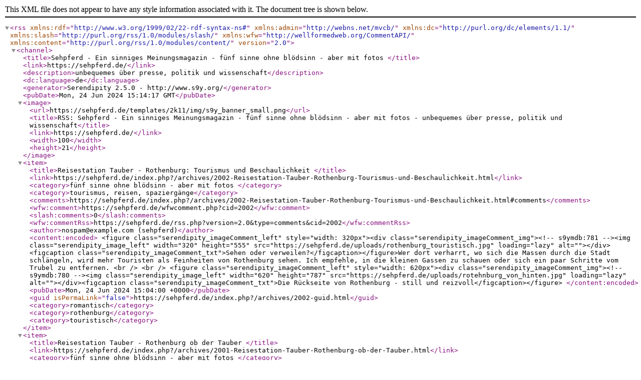

--- FILE ---
content_type: text/xml; charset=utf-8
request_url: https://sehpferd.de/index.php?/feeds/categories/16-fuenf-sinne-ohne-bloedsinn-aber-mit-fotos.rss
body_size: 5793
content:
<?xml version="1.0" encoding="utf-8" ?>

<rss version="2.0" 
   xmlns:rdf="http://www.w3.org/1999/02/22-rdf-syntax-ns#"
   xmlns:admin="http://webns.net/mvcb/"
   xmlns:dc="http://purl.org/dc/elements/1.1/"
   xmlns:slash="http://purl.org/rss/1.0/modules/slash/"
   xmlns:wfw="http://wellformedweb.org/CommentAPI/"
   xmlns:content="http://purl.org/rss/1.0/modules/content/"
   >
<channel>
    
    <title>Sehpferd - Ein sinniges Meinungsmagazin - fünf sinne ohne blödsinn - aber mit fotos </title>
    <link>https://sehpferd.de/</link>
    <description>unbequemes über presse, politik und wissenschaft</description>
    <dc:language>de</dc:language>
    <generator>Serendipity 2.5.0 - http://www.s9y.org/</generator>
    <pubDate>Mon, 24 Jun 2024 15:14:17 GMT</pubDate>

    <image>
    <url>https://sehpferd.de/templates/2k11/img/s9y_banner_small.png</url>
    <title>RSS: Sehpferd - Ein sinniges Meinungsmagazin - fünf sinne ohne blödsinn - aber mit fotos  - unbequemes über presse, politik und wissenschaft</title>
    <link>https://sehpferd.de/</link>
    <width>100</width>
    <height>21</height>
</image>

<item>
    <title>Reisestation Tauber - Rothenburg: Tourismus und Beschaulichkeit </title>
    <link>https://sehpferd.de/index.php?/archives/2002-Reisestation-Tauber-Rothenburg-Tourismus-und-Beschaulichkeit.html</link>
            <category>fünf sinne ohne blödsinn - aber mit fotos </category>
            <category>tourismus, reisen, spaziergänge</category>
    
    <comments>https://sehpferd.de/index.php?/archives/2002-Reisestation-Tauber-Rothenburg-Tourismus-und-Beschaulichkeit.html#comments</comments>
    <wfw:comment>https://sehpferd.de/wfwcomment.php?cid=2002</wfw:comment>

    <slash:comments>0</slash:comments>
    <wfw:commentRss>https://sehpferd.de/rss.php?version=2.0&amp;type=comments&amp;cid=2002</wfw:commentRss>
    

    <author>nospam@example.com (sehpferd)</author>
    <content:encoded>
    &lt;figure class=&quot;serendipity_imageComment_left&quot; style=&quot;width: 320px&quot;&gt;&lt;div class=&quot;serendipity_imageComment_img&quot;&gt;&lt;!-- s9ymdb:781 --&gt;&lt;img class=&quot;serendipity_image_left&quot; width=&quot;320&quot; height=&quot;555&quot;  src=&quot;https://sehpferd.de/uploads/rothenburg_touristisch.jpg&quot;  loading=&quot;lazy&quot; alt=&quot;&quot;&gt;&lt;/div&gt;&lt;figcaption class=&quot;serendipity_imageComment_txt&quot;&gt;Sehen oder verweilen?&lt;/figcaption&gt;&lt;/figure&gt;Wer dort verharrt, wo sich die Massen durch die Stadt schlängeln, wird mehr Touristen als Feinheiten von Rothenburg sehen. Ich empfehle, in die kleinen Gassen zu schauen oder sich ein paar Schritte vom Trubel zu entfernen. &lt;br /&gt;
&lt;br /&gt;
&lt;figure class=&quot;serendipity_imageComment_left&quot; style=&quot;width: 620px&quot;&gt;&lt;div class=&quot;serendipity_imageComment_img&quot;&gt;&lt;!-- s9ymdb:780 --&gt;&lt;img class=&quot;serendipity_image_left&quot; width=&quot;620&quot; height=&quot;787&quot;  src=&quot;https://sehpferd.de/uploads/rotehnburg_von_hinten.jpg&quot;  loading=&quot;lazy&quot; alt=&quot;&quot;&gt;&lt;/div&gt;&lt;figcaption class=&quot;serendipity_imageComment_txt&quot;&gt;Die Rückseite von Rothenburg - still und reizvoll&lt;/figcaption&gt;&lt;/figure&gt; 
    </content:encoded>

    <pubDate>Mon, 24 Jun 2024 15:04:00 +0000</pubDate>
    <guid isPermaLink="false">https://sehpferd.de/index.php?/archives/2002-guid.html</guid>
    <category>romantisch</category>
<category>rothenburg</category>
<category>touristisch</category>

</item>
<item>
    <title>Reisestation Tauber - Rothenburg ob der Tauber </title>
    <link>https://sehpferd.de/index.php?/archives/2001-Reisestation-Tauber-Rothenburg-ob-der-Tauber.html</link>
            <category>fünf sinne ohne blödsinn - aber mit fotos </category>
            <category>tourismus, reisen, spaziergänge</category>
    
    <comments>https://sehpferd.de/index.php?/archives/2001-Reisestation-Tauber-Rothenburg-ob-der-Tauber.html#comments</comments>
    <wfw:comment>https://sehpferd.de/wfwcomment.php?cid=2001</wfw:comment>

    <slash:comments>0</slash:comments>
    <wfw:commentRss>https://sehpferd.de/rss.php?version=2.0&amp;type=comments&amp;cid=2001</wfw:commentRss>
    

    <author>nospam@example.com (sehpferd)</author>
    <content:encoded>
    Rothenburg o.d.T. soll sehr romantisch sein, und wenn man lange sucht, findet man auch wirklich eine stille, besinnliche Ecke, die sich „romantisch“ anfühlt. Interessant sind die alten Gemäuer mit historischem Charme, die gut erhaltenen Fachwerkhäuser und vieles mehr. Die Kehrseite der Medaille: Rothenburg ist touristisch überfrachtet und man spürt gelegentlich die kommerzielle Seite, die sich zuerst darbietet, bevor man die schönen Winkel entdeckt. &lt;br /&gt;
&lt;br /&gt;
&lt;figure class=&quot;serendipity_imageComment_center&quot; style=&quot;width: 620px&quot;&gt;&lt;div class=&quot;serendipity_imageComment_img&quot;&gt;&lt;!-- s9ymdb:779 --&gt;&lt;img class=&quot;serendipity_image_center&quot; width=&quot;620&quot; height=&quot;428&quot;  src=&quot;https://sehpferd.de/uploads/rothenburg_bei_regen_fast_menschenleer.jpg&quot;  loading=&quot;lazy&quot; alt=&quot;&quot;&gt;&lt;/div&gt;&lt;figcaption class=&quot;serendipity_imageComment_txt&quot;&gt;Eine schöne, alte Stadt - normalerweise mit Massen von Touristen&lt;/figcaption&gt;&lt;/figure&gt;&lt;br /&gt;
An diesem Tag regnete es. Wir blieben nur etwa eine Stunde. &lt;br /&gt;
 
    </content:encoded>

    <pubDate>Mon, 24 Jun 2024 14:45:00 +0000</pubDate>
    <guid isPermaLink="false">https://sehpferd.de/index.php?/archives/2001-guid.html</guid>
    <category>fachwerk</category>
<category>rothenburg o.d.t</category>
<category>tauber</category>
<category>tourismus</category>

</item>
<item>
    <title>Reisestation Taubertal - die Natur lockt </title>
    <link>https://sehpferd.de/index.php?/archives/2000-Reisestation-Taubertal-die-Natur-lockt.html</link>
            <category>fünf sinne ohne blödsinn - aber mit fotos </category>
            <category>tourismus, reisen, spaziergänge</category>
    
    <comments>https://sehpferd.de/index.php?/archives/2000-Reisestation-Taubertal-die-Natur-lockt.html#comments</comments>
    <wfw:comment>https://sehpferd.de/wfwcomment.php?cid=2000</wfw:comment>

    <slash:comments>0</slash:comments>
    <wfw:commentRss>https://sehpferd.de/rss.php?version=2.0&amp;type=comments&amp;cid=2000</wfw:commentRss>
    

    <author>nospam@example.com (sehpferd)</author>
    <content:encoded>
    Nach dem Ausflug ins Dreiländereck (CH-F-D) folgte die eigentliche Erholung an der Tauber. Ich hatte schon lange geplant, einmal Rothenburg o.d. T. zu besuchen, aber ich wollte vermeiden, mich dem Touristentrubel ganz und gar auszusetzen. Die Wahl fiel auf „Tauberzell“, einem der Ort, in dem die Häuser noch Nummern haben und keine Straßenbezeichnungen. &lt;br /&gt;
&lt;br /&gt;
&lt;figure class=&quot;serendipity_imageComment_center&quot; style=&quot;width: 620px&quot;&gt;&lt;div class=&quot;serendipity_imageComment_img&quot;&gt;&lt;!-- s9ymdb:777 --&gt;&lt;img class=&quot;serendipity_image_center&quot; width=&quot;620&quot; height=&quot;431&quot;  src=&quot;https://sehpferd.de/uploads/tauberzell_engstelle_2.jpg&quot;  loading=&quot;lazy&quot; alt=&quot;&quot;&gt;&lt;/div&gt;&lt;figcaption class=&quot;serendipity_imageComment_txt&quot;&gt;Wundervoll erhaltene und renovierte Häuser findet man überall an der Tauber &lt;/figcaption&gt;&lt;/figure&gt;&lt;br /&gt;
Die Fahrt dorthin ist ein bisschen abenteuerlich, weil die Strecke in mancher Kurve recht schmal ist. &lt;br /&gt;
&lt;br /&gt;
Das Taubertal selbst ist eine Offenbarung für die Augen und vor allem bei Radfahrern ausgesprochen beliebt.&lt;br /&gt;
&lt;br /&gt;
&lt;figure class=&quot;serendipity_imageComment_center&quot; style=&quot;width: 620px&quot;&gt;&lt;div class=&quot;serendipity_imageComment_img&quot;&gt;&lt;!-- s9ymdb:778 --&gt;&lt;img class=&quot;serendipity_image_center&quot; width=&quot;620&quot; height=&quot;465&quot;  src=&quot;https://sehpferd.de/uploads/tauberzell_landschaft.jpg&quot;  loading=&quot;lazy&quot; alt=&quot;&quot;&gt;&lt;/div&gt;&lt;figcaption class=&quot;serendipity_imageComment_txt&quot;&gt;Das Taubertal bei Tauberzell - im Hintergrund die Weinberge&lt;/figcaption&gt;&lt;/figure&gt;&lt;br /&gt;
Übernachtet haben wir im Landhaus zum Falken. Hübsche, gemütliche Zimmer, die so renoviert wurden, dass der rustikale Charakter des Hauses erhalten blieb. Das Haus hat eine vorzügliche Küche, und man betreibt außerdem eine Imkerei sowie Weinbau. &lt;br /&gt;
 
    </content:encoded>

    <pubDate>Mon, 24 Jun 2024 14:24:00 +0000</pubDate>
    <guid isPermaLink="false">https://sehpferd.de/index.php?/archives/2000-guid.html</guid>
    <category>tauber</category>
<category>taubertal</category>
<category>tauberzell</category>

</item>
<item>
    <title>Reisestation Basel - Art 2024 - dritter Teil</title>
    <link>https://sehpferd.de/index.php?/archives/1999-Reisestation-Basel-Art-2024-dritter-Teil.html</link>
            <category>fünf sinne ohne blödsinn - aber mit fotos </category>
            <category>kurioses und fundsachen </category>
            <category>tourismus, reisen, spaziergänge</category>
    
    <comments>https://sehpferd.de/index.php?/archives/1999-Reisestation-Basel-Art-2024-dritter-Teil.html#comments</comments>
    <wfw:comment>https://sehpferd.de/wfwcomment.php?cid=1999</wfw:comment>

    <slash:comments>0</slash:comments>
    <wfw:commentRss>https://sehpferd.de/rss.php?version=2.0&amp;type=comments&amp;cid=1999</wfw:commentRss>
    

    <author>nospam@example.com (sehpferd)</author>
    <content:encoded>
    Ich kann mich nicht erinnern, jemals eine Skulptur eines Mannes mit einem „Handy“ (Mobiltelefon) gesehen zu haben. Aber angesichts der vielen, vielen Menschen, die es auf der Messe ART 2024 in Basel gar nicht mehr aus der Hand legen wollten, war  es nur selbstverständlich, solche eine Figur darzustellen. Um den Blick auf den Handybenutzer freizuhalten, habe ich den Hintergrund ein wenig zurückgenommen. Leider habe ich mir den Künstler  nicht gemerkt.&lt;br /&gt;
&lt;br /&gt;
&lt;figure class=&quot;serendipity_imageComment_center&quot; style=&quot;width: 620px&quot;&gt;&lt;div class=&quot;serendipity_imageComment_img&quot;&gt;&lt;!-- s9ymdb:775 --&gt;&lt;img class=&quot;serendipity_image_center&quot; width=&quot;620&quot; height=&quot;707&quot;  src=&quot;https://sehpferd.de/uploads/it_dem_handy_auf_der_art.jpg&quot;  loading=&quot;lazy&quot; alt=&quot;&quot;&gt;&lt;/div&gt;&lt;figcaption class=&quot;serendipity_imageComment_txt&quot;&gt;Mensch, Telefon, Kunst&lt;/figcaption&gt;&lt;/figure&gt;&lt;br /&gt;
Es gab noch mehr Kuriositäten, doch nach einigen Stunden auf der Messe tritt ein gewisser Sättigungseffekt ein. Zu viele Bilder, zu viele Farben, zu viele Eindrücke.  
    </content:encoded>

    <pubDate>Mon, 24 Jun 2024 07:51:00 +0000</pubDate>
    <guid isPermaLink="false">https://sehpferd.de/index.php?/archives/1999-guid.html</guid>
    <category>2024</category>
<category>art</category>
<category>basel. kunst</category>

</item>
<item>
    <title>Station Lörrach - im Grütt: Kunst unter der Autobahn und Ruhe in der Landschaft </title>
    <link>https://sehpferd.de/index.php?/archives/1995-Station-Loerrach-im-Gruett-Kunst-unter-der-Autobahn-und-Ruhe-in-der-Landschaft.html</link>
            <category>fünf sinne ohne blödsinn - aber mit fotos </category>
            <category>tourismus, reisen, spaziergänge</category>
    
    <comments>https://sehpferd.de/index.php?/archives/1995-Station-Loerrach-im-Gruett-Kunst-unter-der-Autobahn-und-Ruhe-in-der-Landschaft.html#comments</comments>
    <wfw:comment>https://sehpferd.de/wfwcomment.php?cid=1995</wfw:comment>

    <slash:comments>0</slash:comments>
    <wfw:commentRss>https://sehpferd.de/rss.php?version=2.0&amp;type=comments&amp;cid=1995</wfw:commentRss>
    

    <author>nospam@example.com (sehpferd)</author>
    <content:encoded>
    Seit 1983 gibt es ihn - den schönen Landschaftspark &quot;im Grütt&quot; zu Lörrach, ein gelungene Oase der Ruhe. Unter den Pfeilern der Autobahn findet man Kunstwerke - so wie dieses. &lt;br /&gt;
&lt;br /&gt;
&lt;figure class=&quot;serendipity_imageComment_center&quot; style=&quot;width: 620px&quot;&gt;&lt;div class=&quot;serendipity_imageComment_img&quot;&gt;&lt;!-- s9ymdb:770 --&gt;&lt;img class=&quot;serendipity_image_center&quot; width=&quot;620&quot; height=&quot;703&quot;  src=&quot;https://sehpferd.de/uploads/autobahn_kunst.jpg&quot;  loading=&quot;lazy&quot; alt=&quot;&quot;&gt;&lt;/div&gt;&lt;figcaption class=&quot;serendipity_imageComment_txt&quot;&gt;Garten, Park, Kunst und Sport ... und viel Ruhe&lt;/figcaption&gt;&lt;/figure&gt;&lt;br /&gt;
Und einfach mal ein Blick auf die Landschaft - vorne gärtnerisch gestaltet&lt;br /&gt;
&lt;br /&gt;
&lt;figure class=&quot;serendipity_imageComment_center&quot; style=&quot;width: 620px&quot;&gt;&lt;div class=&quot;serendipity_imageComment_img&quot;&gt;&lt;!-- s9ymdb:769 --&gt;&lt;img class=&quot;serendipity_image_center&quot; width=&quot;620&quot; height=&quot;827&quot;  src=&quot;https://sehpferd.de/uploads/im_gruett_landschaft_gestaltet.jpg&quot;  loading=&quot;lazy&quot; alt=&quot;&quot;&gt;&lt;/div&gt;&lt;figcaption class=&quot;serendipity_imageComment_txt&quot;&gt;Ruhe und &lt;br /&gt;
 Ausblick&lt;/figcaption&gt;&lt;/figure&gt;&lt;br /&gt;
&lt;br /&gt;
Übernachtung: IMPULSIV Hotel und Sportressort. Hotel ohne Aufzug, mit vorzüglicher Küche und großem Parkplatz. Das Hotel liegt ruhig und ist auch  mit öffentlichen Verkehrsmitteln problemlos zu erreichen.  
    </content:encoded>

    <pubDate>Sun, 23 Jun 2024 10:35:00 +0000</pubDate>
    <guid isPermaLink="false">https://sehpferd.de/index.php?/archives/1995-guid.html</guid>
    <category>grütt</category>
<category>lörrach</category>
<category>reisen</category>

</item>
<item>
    <title>Reisestation Schwäbisch Hall – unten am Kocher - oben auf den Treppen</title>
    <link>https://sehpferd.de/index.php?/archives/1994-Reisestation-Schwaebisch-Hall-unten-am-Kocher-oben-auf-den-Treppen.html</link>
            <category>fünf sinne ohne blödsinn - aber mit fotos </category>
            <category>tourismus, reisen, spaziergänge</category>
    
    <comments>https://sehpferd.de/index.php?/archives/1994-Reisestation-Schwaebisch-Hall-unten-am-Kocher-oben-auf-den-Treppen.html#comments</comments>
    <wfw:comment>https://sehpferd.de/wfwcomment.php?cid=1994</wfw:comment>

    <slash:comments>0</slash:comments>
    <wfw:commentRss>https://sehpferd.de/rss.php?version=2.0&amp;type=comments&amp;cid=1994</wfw:commentRss>
    

    <author>nospam@example.com (sehpferd)</author>
    <content:encoded>
    Wer diese Stadt besucht, sollte recht gut zu Fuß sein, denn der Weg zum Kocher und damit der romantische Blick auf die alten Gebäude am Fluss erfordert eine gute Kondition. &lt;br /&gt;
&lt;br /&gt;
&lt;figure class=&quot;serendipity_imageComment_center&quot; style=&quot;width: 620px&quot;&gt;&lt;div class=&quot;serendipity_imageComment_img&quot;&gt;&lt;!-- s9ymdb:768 --&gt;&lt;img class=&quot;serendipity_image_center&quot; width=&quot;620&quot; height=&quot;435&quot;  src=&quot;https://sehpferd.de/uploads/station_sch_hall_kocher.jpg&quot;  loading=&quot;lazy&quot; alt=&quot;&quot;&gt;&lt;/div&gt;&lt;figcaption class=&quot;serendipity_imageComment_txt&quot;&gt;Der Kocher - schöner Blick auf Schwäbisch Hall&lt;/figcaption&gt;&lt;/figure&gt;&lt;br /&gt;
Und ein zweiter Blick ...&lt;br /&gt;
&lt;br /&gt;
&lt;figure class=&quot;serendipity_imageComment_center&quot; style=&quot;width: 620px&quot;&gt;&lt;div class=&quot;serendipity_imageComment_img&quot;&gt;&lt;!-- s9ymdb:767 --&gt;&lt;img class=&quot;serendipity_image_center&quot; width=&quot;620&quot; height=&quot;512&quot;  src=&quot;https://sehpferd.de/uploads/station_sch_hall_kocher_2.jpg&quot;  loading=&quot;lazy&quot; alt=&quot;&quot;&gt;&lt;/div&gt;&lt;figcaption class=&quot;serendipity_imageComment_txt&quot;&gt;Auf der anderen Seite des Flusses&lt;/figcaption&gt;&lt;/figure&gt;&lt;br /&gt;
Gegenwärtig spielte man auf der großen Treppe von St. Michael, die die oft als Freilichtbühne genutzt wird, „Der Besuch der alten Dame“. Imposant wirkt auch die Uhr von St. Michael. &lt;br /&gt;
&lt;br /&gt;
&lt;figure class=&quot;serendipity_imageComment_center&quot; style=&quot;width: 620px&quot;&gt;&lt;div class=&quot;serendipity_imageComment_img&quot;&gt;&lt;!-- s9ymdb:766 --&gt;&lt;img class=&quot;serendipity_image_center&quot; width=&quot;620&quot; height=&quot;727&quot;  src=&quot;https://sehpferd.de/uploads/station_sch_hall_grosse_treppe.jpg&quot;  loading=&quot;lazy&quot; alt=&quot;&quot;&gt;&lt;/div&gt;&lt;figcaption class=&quot;serendipity_imageComment_txt&quot;&gt;In Wahrheit noch imposanter - Schwäbisch Hall und St. Michael, Freilichttheater&lt;/figcaption&gt;&lt;/figure&gt;&lt;br /&gt;
Und zuletzt die Uhr:&lt;br /&gt;
&lt;br /&gt;
&lt;figure class=&quot;serendipity_imageComment_center&quot; style=&quot;width: 620px&quot;&gt;&lt;div class=&quot;serendipity_imageComment_img&quot;&gt;&lt;!-- s9ymdb:765 --&gt;&lt;img class=&quot;serendipity_image_center&quot; width=&quot;620&quot; height=&quot;535&quot;  src=&quot;https://sehpferd.de/uploads/st_michael_uhr.jpg&quot;  loading=&quot;lazy&quot; alt=&quot;&quot;&gt;&lt;/div&gt;&lt;figcaption class=&quot;serendipity_imageComment_txt&quot;&gt;Wundervoll, nicht wahr?&lt;/figcaption&gt;&lt;/figure&gt;&lt;br /&gt;
&lt;br /&gt;
&lt;em&gt;Übernachtung: Hotel Scholl. Historisches, renoviertes Gebäude mit Aufzug und öffentlichem Parkplatz. Leider bietet das Hotel kein Frühstück an - ansonsten gab es nichts zu bemängeln. &lt;/em&gt; 
    </content:encoded>

    <pubDate>Sun, 23 Jun 2024 10:16:00 +0000</pubDate>
    <guid isPermaLink="false">https://sehpferd.de/index.php?/archives/1994-guid.html</guid>
    <category>freilichttheater</category>
<category>reisen</category>
<category>schwäbisch hall</category>
<category>treppen</category>

</item>
<item>
    <title>Das Schwein im Detail </title>
    <link>https://sehpferd.de/index.php?/archives/1961-Das-Schwein-im-Detail.html</link>
            <category>fünf sinne ohne blödsinn - aber mit fotos </category>
    
    <comments>https://sehpferd.de/index.php?/archives/1961-Das-Schwein-im-Detail.html#comments</comments>
    <wfw:comment>https://sehpferd.de/wfwcomment.php?cid=1961</wfw:comment>

    <slash:comments>0</slash:comments>
    <wfw:commentRss>https://sehpferd.de/rss.php?version=2.0&amp;type=comments&amp;cid=1961</wfw:commentRss>
    

    <author>nospam@example.com (sehpferd)</author>
    <content:encoded>
    &lt;em&gt;&lt;/em&gt;Meine Neujahrsbegrüßung enthielt doch tatsächlich ein Schwein – oder war es gar keines?&lt;br /&gt;
&lt;br /&gt;
Es war eines. Um euch dies zu zeigen, habe ich doch tatsächlich die Schweinefotos hervorgekramt.&lt;br /&gt;
&lt;br /&gt;
Hier ist es einmal ganz und gar zu sehen.&lt;br /&gt;
&lt;figure class=&quot;serendipity_imageComment_center&quot; style=&quot;width: 620px&quot;&gt;&lt;div class=&quot;serendipity_imageComment_img&quot;&gt;&lt;!-- s9ymdb:754 --&gt;&lt;img class=&quot;serendipity_image_center&quot; width=&quot;620&quot; height=&quot;436&quot;  src=&quot;https://sehpferd.de/uploads/das_schwein.jpg&quot;  loading=&quot;lazy&quot; alt=&quot;&quot;&gt;&lt;/div&gt;&lt;figcaption class=&quot;serendipity_imageComment_txt&quot;&gt;Hinten am Zaun - das Schwein in seiner ganzen Schönheit&lt;/figcaption&gt;&lt;/figure&gt;&lt;br /&gt;
Dann suhlte es sich.&lt;br /&gt;
&lt;figure class=&quot;serendipity_imageComment_center&quot; style=&quot;width: 620px&quot;&gt;&lt;div class=&quot;serendipity_imageComment_img&quot;&gt;&lt;!-- s9ymdb:755 --&gt;&lt;img class=&quot;serendipity_image_center&quot; width=&quot;620&quot; height=&quot;442&quot;  src=&quot;https://sehpferd.de/uploads/das_schwein_suhlt.jpg&quot;  loading=&quot;lazy&quot; alt=&quot;&quot;&gt;&lt;/div&gt;&lt;figcaption class=&quot;serendipity_imageComment_txt&quot;&gt;Nachher sieht es aus wie ein Schwein ...&lt;/figcaption&gt;&lt;/figure&gt;&lt;br /&gt;
Hier das Neujahrsfoto im Original.&lt;br /&gt;
&lt;figure class=&quot;serendipity_imageComment_center&quot; style=&quot;width: 620px&quot;&gt;&lt;div class=&quot;serendipity_imageComment_img&quot;&gt;&lt;!-- s9ymdb:756 --&gt;&lt;img class=&quot;serendipity_image_center&quot; width=&quot;620&quot; height=&quot;784&quot;  src=&quot;https://sehpferd.de/uploads/das_schwein_vorne_ganz.jpg&quot;  loading=&quot;lazy&quot; alt=&quot;&quot;&gt;&lt;/div&gt;&lt;figcaption class=&quot;serendipity_imageComment_txt&quot;&gt;Das war tatsächlich das verwendete Foto vom Schwein&lt;/figcaption&gt;&lt;/figure&gt;&lt;br /&gt;
Und hier mit (halbwegs) offenen Augen in der Vergrößerung.&lt;br /&gt;
&lt;figure class=&quot;serendipity_imageComment_center&quot; style=&quot;width: 620px&quot;&gt;&lt;div class=&quot;serendipity_imageComment_img&quot;&gt;&lt;!-- s9ymdb:757 --&gt;&lt;img class=&quot;serendipity_image_center&quot; width=&quot;620&quot; height=&quot;598&quot;  src=&quot;https://sehpferd.de/uploads/vorderansicjht_schwein_verg.jpg&quot;  loading=&quot;lazy&quot; alt=&quot;&quot;&gt;&lt;/div&gt;&lt;figcaption class=&quot;serendipity_imageComment_txt&quot;&gt;In der Vergrößerung sieht man die Augen&lt;/figcaption&gt;&lt;/figure&gt;&lt;br /&gt;
Alle Fotos: Gebhard Roese, Altenburg &amp;copy; 2024&lt;br /&gt;
Heute ist  &lt;script&gt;document.write (ausgabe_2)&lt;/script&gt; Hat euch das Schwein gefallen? Dann bitte ich um einen Kommentar. 
    </content:encoded>

    <pubDate>Thu, 04 Jan 2024 10:27:00 +0000</pubDate>
    <guid isPermaLink="false">https://sehpferd.de/index.php?/archives/1961-guid.html</guid>
    <category>augen</category>
<category>detail</category>
<category>historisch</category>
<category>schwein</category>
<category>suhlen</category>

</item>
<item>
    <title>Heidelandschaft</title>
    <link>https://sehpferd.de/index.php?/archives/1918-Heidelandschaft.html</link>
            <category>fünf sinne ohne blödsinn - aber mit fotos </category>
    
    <comments>https://sehpferd.de/index.php?/archives/1918-Heidelandschaft.html#comments</comments>
    <wfw:comment>https://sehpferd.de/wfwcomment.php?cid=1918</wfw:comment>

    <slash:comments>0</slash:comments>
    <wfw:commentRss>https://sehpferd.de/rss.php?version=2.0&amp;type=comments&amp;cid=1918</wfw:commentRss>
    

    <author>nospam@example.com (Gebhard Roese)</author>
    <content:encoded>
    &lt;figure class=&quot;serendipity_imageComment_center&quot; style=&quot;width: 620px&quot;&gt;&lt;div class=&quot;serendipity_imageComment_img&quot;&gt;&lt;!-- s9ymdb:745 --&gt;&lt;img class=&quot;serendipity_image_center&quot; width=&quot;620&quot; height=&quot;465&quot;  src=&quot;https://sehpferd.de/uploads/heidelanschaft.jpg&quot;  loading=&quot;lazy&quot; alt=&quot;&quot;&gt;&lt;/div&gt;&lt;figcaption class=&quot;serendipity_imageComment_txt&quot;&gt;Klassische Ansicht einer Heidelandschaft&lt;/figcaption&gt;&lt;/figure&gt;Nur eine Heidelandschaft am Rande des Landschaftsschutzgebietes. Aufgenommen in der Nordheide in der Nähe von Bispingen. &lt;br /&gt;
&lt;br /&gt;
Ich hoffe, ihr mögt das Bild. 
    </content:encoded>

    <pubDate>Sat, 29 Jul 2023 15:38:00 +0000</pubDate>
    <guid isPermaLink="false">https://sehpferd.de/index.php?/archives/1918-guid.html</guid>
    <category>bispingen</category>
<category>heidelandschaft</category>
<category>landschaftsschutzgebiet</category>
<category>nordheide</category>

</item>
<item>
    <title>Abend, Gegenlicht und Landschaft</title>
    <link>https://sehpferd.de/index.php?/archives/1914-Abend,-Gegenlicht-und-Landschaft.html</link>
            <category>fünf sinne ohne blödsinn - aber mit fotos </category>
    
    <comments>https://sehpferd.de/index.php?/archives/1914-Abend,-Gegenlicht-und-Landschaft.html#comments</comments>
    <wfw:comment>https://sehpferd.de/wfwcomment.php?cid=1914</wfw:comment>

    <slash:comments>0</slash:comments>
    <wfw:commentRss>https://sehpferd.de/rss.php?version=2.0&amp;type=comments&amp;cid=1914</wfw:commentRss>
    

    <author>nospam@example.com (Gebhard Roese)</author>
    <content:encoded>
    &lt;figure class=&quot;serendipity_imageComment_center&quot; style=&quot;width: 620px&quot;&gt;&lt;div class=&quot;serendipity_imageComment_img&quot;&gt;&lt;!-- s9ymdb:744 --&gt;&lt;img class=&quot;serendipity_image_center&quot; width=&quot;620&quot; height=&quot;827&quot;  src=&quot;https://sehpferd.de/uploads/faszination_gegenlicht.jpg&quot;  loading=&quot;lazy&quot; alt=&quot;&quot;&gt;&lt;/div&gt;&lt;figcaption class=&quot;serendipity_imageComment_txt&quot;&gt;Wie in ein Gemälde - Jütland im Gegenlicht&lt;/figcaption&gt;&lt;/figure&gt;Die Faszination Jütlands zeigt sich auch im Detail. Hier gegen Abend im Gegenlicht.  
    </content:encoded>

    <pubDate>Wed, 26 Jul 2023 11:01:00 +0000</pubDate>
    <guid isPermaLink="false">https://sehpferd.de/index.php?/archives/1914-guid.html</guid>
    <category>fotografie</category>
<category>gegenlicht</category>
<category>handy</category>

</item>
<item>
    <title>Nur ein Urlaubsbild ... und fast nur Wolken über Jütland</title>
    <link>https://sehpferd.de/index.php?/archives/1913-Nur-ein-Urlaubsbild-...-und-fast-nur-Wolken-ueber-Juetland.html</link>
            <category>fünf sinne ohne blödsinn - aber mit fotos </category>
    
    <comments>https://sehpferd.de/index.php?/archives/1913-Nur-ein-Urlaubsbild-...-und-fast-nur-Wolken-ueber-Juetland.html#comments</comments>
    <wfw:comment>https://sehpferd.de/wfwcomment.php?cid=1913</wfw:comment>

    <slash:comments>0</slash:comments>
    <wfw:commentRss>https://sehpferd.de/rss.php?version=2.0&amp;type=comments&amp;cid=1913</wfw:commentRss>
    

    <author>nospam@example.com (Gebhard Roese)</author>
    <content:encoded>
    &lt;figure class=&quot;serendipity_imageComment_center&quot; style=&quot;width: 620px&quot;&gt;&lt;div class=&quot;serendipity_imageComment_img&quot;&gt;&lt;!-- s9ymdb:743 --&gt;&lt;img class=&quot;serendipity_image_center&quot; width=&quot;620&quot; height=&quot;465&quot;  src=&quot;https://sehpferd.de/uploads/wolken_ueber_dem_flachland.jpg&quot;  loading=&quot;lazy&quot; alt=&quot;&quot;&gt;&lt;/div&gt;&lt;figcaption class=&quot;serendipity_imageComment_txt&quot;&gt;Das weite Land unter den Wolken&lt;/figcaption&gt;&lt;/figure&gt;&lt;br /&gt;
Der Blick aufs das weite, flache Land und die Wolken darüber - Faszination eines Urlaubs. &lt;br /&gt;
 
    </content:encoded>

    <pubDate>Wed, 26 Jul 2023 10:52:00 +0000</pubDate>
    <guid isPermaLink="false">https://sehpferd.de/index.php?/archives/1913-guid.html</guid>
    <category>flaches land</category>
<category>jütland</category>
<category>urlaub</category>
<category>wolken</category>

</item>
<item>
    <title>Seevögel</title>
    <link>https://sehpferd.de/index.php?/archives/1912-Seevoegel.html</link>
            <category>fünf sinne ohne blödsinn - aber mit fotos </category>
    
    <comments>https://sehpferd.de/index.php?/archives/1912-Seevoegel.html#comments</comments>
    <wfw:comment>https://sehpferd.de/wfwcomment.php?cid=1912</wfw:comment>

    <slash:comments>0</slash:comments>
    <wfw:commentRss>https://sehpferd.de/rss.php?version=2.0&amp;type=comments&amp;cid=1912</wfw:commentRss>
    

    <author>nospam@example.com (Gebhard Roese)</author>
    <content:encoded>
    &lt;figure class=&quot;serendipity_imageComment_center&quot; style=&quot;width: 640px&quot;&gt;&lt;div class=&quot;serendipity_imageComment_img&quot;&gt;&lt;!-- s9ymdb:740 --&gt;&lt;img class=&quot;serendipity_image_center&quot; width=&quot;640&quot; height=&quot;397&quot;  src=&quot;https://sehpferd.de/uploads/1_moewe.jpg&quot;  loading=&quot;lazy&quot; alt=&quot;&quot;&gt;&lt;/div&gt;&lt;figcaption class=&quot;serendipity_imageComment_txt&quot;&gt;Versammlung in der Luft (Möwen)&lt;/figcaption&gt;&lt;/figure&gt;&lt;br /&gt;
Die Möwen versammeln sich in der Luft in der Nähe des Hafens - es muss bald etwas Essbares geben.  
    </content:encoded>

    <pubDate>Sun, 23 Jul 2023 15:26:00 +0000</pubDate>
    <guid isPermaLink="false">https://sehpferd.de/index.php?/archives/1912-guid.html</guid>
    <category>möwen</category>
<category>nahrung</category>
<category>seevögel</category>

</item>
<item>
    <title>Wenn sich die Farben ändern ...</title>
    <link>https://sehpferd.de/index.php?/archives/1909-Wenn-sich-die-Farben-aendern-....html</link>
            <category>fünf sinne ohne blödsinn - aber mit fotos </category>
            <category>schreiben und bloggen</category>
    
    <comments>https://sehpferd.de/index.php?/archives/1909-Wenn-sich-die-Farben-aendern-....html#comments</comments>
    <wfw:comment>https://sehpferd.de/wfwcomment.php?cid=1909</wfw:comment>

    <slash:comments>0</slash:comments>
    <wfw:commentRss>https://sehpferd.de/rss.php?version=2.0&amp;type=comments&amp;cid=1909</wfw:commentRss>
    

    <author>nospam@example.com (Gebhard Roese)</author>
    <content:encoded>
    &lt;figure class=&quot;serendipity_imageComment_center&quot; style=&quot;width: 620px&quot;&gt;&lt;div class=&quot;serendipity_imageComment_img&quot;&gt;&lt;!-- s9ymdb:742 --&gt;&lt;img class=&quot;serendipity_image_center&quot; width=&quot;620&quot; height=&quot;468&quot;  src=&quot;https://sehpferd.de/uploads/farben_am_meer.jpg&quot;  loading=&quot;lazy&quot; alt=&quot;&quot;&gt;&lt;/div&gt;&lt;figcaption class=&quot;serendipity_imageComment_txt&quot;&gt;Dunkle Wolken verändern die Farbe des Meers und des Strands&lt;/figcaption&gt;&lt;/figure&gt;&lt;br /&gt;
&lt;br /&gt;
Einige dunkle Wolken verändern in wenigen Minuten die Farbe des Meers. Und einige dunkle Gedanken verändern oft schlagartig die Sicht auf unser Leben. Doch schon bald verziehen sich die Wolken über dem Meer - und ich hoffe, die dunklen Gedanken in den Gehirnen verschwinden auch. &lt;br /&gt;
&lt;br /&gt;
&lt;br /&gt;
 
    </content:encoded>

    <pubDate>Fri, 21 Jul 2023 14:22:00 +0000</pubDate>
    <guid isPermaLink="false">https://sehpferd.de/index.php?/archives/1909-guid.html</guid>
    <category>farben</category>
<category>fotografie</category>
<category>stimmungen</category>

</item>
<item>
    <title>Goldener Dunst über dem großen Teich</title>
    <link>https://sehpferd.de/index.php?/archives/1897-Goldener-Dunst-ueber-dem-grossen-Teich.html</link>
            <category>fünf sinne ohne blödsinn - aber mit fotos </category>
    
    <comments>https://sehpferd.de/index.php?/archives/1897-Goldener-Dunst-ueber-dem-grossen-Teich.html#comments</comments>
    <wfw:comment>https://sehpferd.de/wfwcomment.php?cid=1897</wfw:comment>

    <slash:comments>0</slash:comments>
    <wfw:commentRss>https://sehpferd.de/rss.php?version=2.0&amp;type=comments&amp;cid=1897</wfw:commentRss>
    

    <author>nospam@example.com (Gebhard Roese)</author>
    <content:encoded>
    &lt;figure class=&quot;serendipity_imageComment_center&quot; style=&quot;width: 620px&quot;&gt;&lt;div class=&quot;serendipity_imageComment_img&quot;&gt;&lt;!-- s9ymdb:735 --&gt;&lt;img class=&quot;serendipity_image_center&quot; width=&quot;620&quot; height=&quot;512&quot;  src=&quot;https://sehpferd.de/uploads/dunst_ueber_teich_0.jpg&quot;  loading=&quot;lazy&quot; alt=&quot;&quot;&gt;&lt;/div&gt;&lt;figcaption class=&quot;serendipity_imageComment_txt&quot;&gt;Erst die Sonne überzieht die weißen Schleierfäden mit Gold&lt;/figcaption&gt;&lt;/figure&gt;Es ist drei Uhr. Der Hund mault, ihn drückt etwas hundisches. Schlaftrunken, doch mit der nötigen Aufmerksamkeit des frühen Spaziergängers durchaus ausgestattet, erreiche ich den großen Teich. Auf seiner Oberfläche drängen sich weißliche Fäden nach oben, die nach und nach goldig glänzen.  Ja, ich habe meine &quot;Kamera&quot; dabei, der Hund bleibt, nach längeren Zureden, durchaus abwartend stehen, udn ich kann in Ruhe diese Fotos machen.  &lt;br /&gt;
&lt;figure class=&quot;serendipity_imageComment_center&quot; style=&quot;width: 620px&quot;&gt;&lt;div class=&quot;serendipity_imageComment_img&quot;&gt;&lt;!-- s9ymdb:736 --&gt;&lt;img class=&quot;serendipity_image_center&quot; width=&quot;620&quot; height=&quot;538&quot;  src=&quot;https://sehpferd.de/uploads/dunst_ueber_teich.jpg&quot;  loading=&quot;lazy&quot; alt=&quot;&quot;&gt;&lt;/div&gt;&lt;figcaption class=&quot;serendipity_imageComment_txt&quot;&gt;Und noch einmal aus der Nähe&lt;/figcaption&gt;&lt;/figure&gt; 
    </content:encoded>

    <pubDate>Sun, 04 Jun 2023 08:42:00 +0000</pubDate>
    <guid isPermaLink="false">https://sehpferd.de/index.php?/archives/1897-guid.html</guid>
    <category>dunst</category>
<category>morgen</category>
<category>nebel</category>
<category>schleier</category>
<category>sonnenaufgang</category>
<category>teich</category>

</item>
<item>
    <title>Musik für drei Saxofone</title>
    <link>https://sehpferd.de/index.php?/archives/1895-Musik-fuer-drei-Saxofone.html</link>
            <category>fünf sinne ohne blödsinn - aber mit fotos </category>
    
    <comments>https://sehpferd.de/index.php?/archives/1895-Musik-fuer-drei-Saxofone.html#comments</comments>
    <wfw:comment>https://sehpferd.de/wfwcomment.php?cid=1895</wfw:comment>

    <slash:comments>0</slash:comments>
    <wfw:commentRss>https://sehpferd.de/rss.php?version=2.0&amp;type=comments&amp;cid=1895</wfw:commentRss>
    

    <author>nospam@example.com (Gebhard Roese)</author>
    <content:encoded>
    &lt;figure class=&quot;serendipity_imageComment_center&quot; style=&quot;width: 620px&quot;&gt;&lt;div class=&quot;serendipity_imageComment_img&quot;&gt;&lt;!-- s9ymdb:733 --&gt;&lt;img class=&quot;serendipity_image_center&quot; width=&quot;620&quot; height=&quot;428&quot;  src=&quot;https://sehpferd.de/uploads/les_connnaisseurs_band_1.jpg&quot;  loading=&quot;lazy&quot; alt=&quot;&quot;&gt;&lt;/div&gt;&lt;figcaption class=&quot;serendipity_imageComment_txt&quot;&gt;Les Connaisseurs 27. Mai 2023&lt;/figcaption&gt;&lt;/figure&gt;Drei Saxofone - Bariton, Alt und Sopran ... und drei engagierte Musiker: Les Connaisseurs.&lt;br /&gt;
&lt;br /&gt;
Heute in Altenburg(Thüringen).&lt;br /&gt;
&lt;br /&gt;
&lt;figure class=&quot;serendipity_imageComment_center&quot; style=&quot;width: 620px&quot;&gt;&lt;div class=&quot;serendipity_imageComment_img&quot;&gt;&lt;!-- s9ymdb:734 --&gt;&lt;img class=&quot;serendipity_image_center&quot; width=&quot;620&quot; height=&quot;820&quot;  src=&quot;https://sehpferd.de/uploads/les_connnaisseurs_band_2.jpg&quot;  loading=&quot;lazy&quot; alt=&quot;&quot;&gt;&lt;/div&gt;&lt;figcaption class=&quot;serendipity_imageComment_txt&quot;&gt;Und maskiert ...&lt;/figcaption&gt;&lt;/figure&gt; 
    </content:encoded>

    <pubDate>Sat, 27 May 2023 18:44:00 +0000</pubDate>
    <guid isPermaLink="false">https://sehpferd.de/index.php?/archives/1895-guid.html</guid>
    <category>altenburg</category>
<category>feier</category>
<category>saxofone</category>

</item>
<item>
    <title>Wachsblume</title>
    <link>https://sehpferd.de/index.php?/archives/1893-Wachsblume.html</link>
            <category>fünf sinne ohne blödsinn - aber mit fotos </category>
    
    <comments>https://sehpferd.de/index.php?/archives/1893-Wachsblume.html#comments</comments>
    <wfw:comment>https://sehpferd.de/wfwcomment.php?cid=1893</wfw:comment>

    <slash:comments>0</slash:comments>
    <wfw:commentRss>https://sehpferd.de/rss.php?version=2.0&amp;type=comments&amp;cid=1893</wfw:commentRss>
    

    <author>nospam@example.com (Gebhard Roese)</author>
    <content:encoded>
    &lt;figure class=&quot;serendipity_imageComment_center&quot; style=&quot;width: 620px&quot;&gt;&lt;div class=&quot;serendipity_imageComment_img&quot;&gt;&lt;!-- s9ymdb:732 --&gt;&lt;img class=&quot;serendipity_image_center&quot; width=&quot;620&quot; height=&quot;827&quot;  src=&quot;https://sehpferd.de/uploads/wachblume_mai_2023.jpg&quot;  loading=&quot;lazy&quot; alt=&quot;&quot;&gt;&lt;/div&gt;&lt;figcaption class=&quot;serendipity_imageComment_txt&quot;&gt;Nur die Blüte einer Wachsblume&lt;/figcaption&gt;&lt;/figure&gt;Der neue Standort scheint ihr zu gefallen. Im letzten Jahr fehlte ihr das Licht. 
    </content:encoded>

    <pubDate>Wed, 24 May 2023 15:37:00 +0000</pubDate>
    <guid isPermaLink="false">https://sehpferd.de/index.php?/archives/1893-guid.html</guid>
    <category>wachsblume</category>

</item>

</channel>
</rss>
